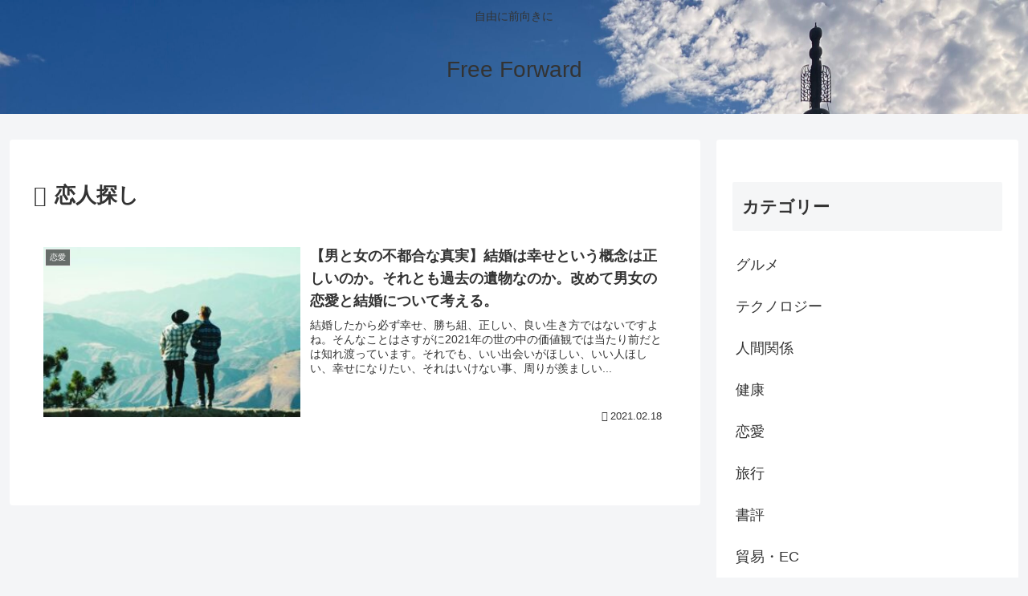

--- FILE ---
content_type: text/html; charset=utf-8
request_url: https://www.google.com/recaptcha/api2/aframe
body_size: 265
content:
<!DOCTYPE HTML><html><head><meta http-equiv="content-type" content="text/html; charset=UTF-8"></head><body><script nonce="_RxUIVHatA6AxdNsbwtJcg">/** Anti-fraud and anti-abuse applications only. See google.com/recaptcha */ try{var clients={'sodar':'https://pagead2.googlesyndication.com/pagead/sodar?'};window.addEventListener("message",function(a){try{if(a.source===window.parent){var b=JSON.parse(a.data);var c=clients[b['id']];if(c){var d=document.createElement('img');d.src=c+b['params']+'&rc='+(localStorage.getItem("rc::a")?sessionStorage.getItem("rc::b"):"");window.document.body.appendChild(d);sessionStorage.setItem("rc::e",parseInt(sessionStorage.getItem("rc::e")||0)+1);localStorage.setItem("rc::h",'1769567251036');}}}catch(b){}});window.parent.postMessage("_grecaptcha_ready", "*");}catch(b){}</script></body></html>

--- FILE ---
content_type: application/javascript; charset=utf-8;
request_url: https://dalc.valuecommerce.com/app3?p=891228652&_s=https%3A%2F%2Fnewrhizomes.com%2Ftag%2F%25E6%2581%258B%25E4%25BA%25BA%25E6%258E%25A2%25E3%2581%2597%2F&vf=iVBORw0KGgoAAAANSUhEUgAAAAMAAAADCAYAAABWKLW%2FAAAAMElEQVQYV2NkFGP4n5FcwrC8fToDo8ox5v9pX%2B8wNJxXY2DczdX1P%2BDZHQYfgVkMABr%2FDwz3nLNwAAAAAElFTkSuQmCC
body_size: 930
content:
vc_linkswitch_callback({"t":"69797412","r":"aXl0EgAGofoDirvfCooERAqKCJQQ-g","ub":"aXl0EAALJMYDirvfCooFuwqKC%2FBmVw%3D%3D","vcid":"9Hk-q9lX-N-NOVyQ8tt8FMdOL4qbF6vSEPTTNCaWmPSejbZ11Q_LsYRfZ0CvY5ZHaES7ULwPfv36_lv-ZR22aAm6bgQG2KvZ","vcpub":"0.434682","kap":891544104,"l":4,"shopping.yahoo.co.jp":{"a":"2821580","m":"2201292","g":"69d8fc3b8c","kaa":"2826625"},"p":891228652,"paypaymall.yahoo.co.jp":{"a":"2821580","m":"2201292","g":"69d8fc3b8c","kaa":"2826625"},"s":3572980,"approach.yahoo.co.jp":{"a":"2821580","m":"2201292","g":"69d8fc3b8c","kaa":"2826625"},"paypaystep.yahoo.co.jp":{"a":"2821580","m":"2201292","g":"69d8fc3b8c","kaa":"2826625"},"mini-shopping.yahoo.co.jp":{"a":"2821580","m":"2201292","g":"69d8fc3b8c","kaa":"2826625"},"beauty.rakuten.co.jp":{"a":"2762004","m":"3300516","g":"8cbb806c8c"},"shopping.geocities.jp":{"a":"2821580","m":"2201292","g":"69d8fc3b8c","kaa":"2826625"}})